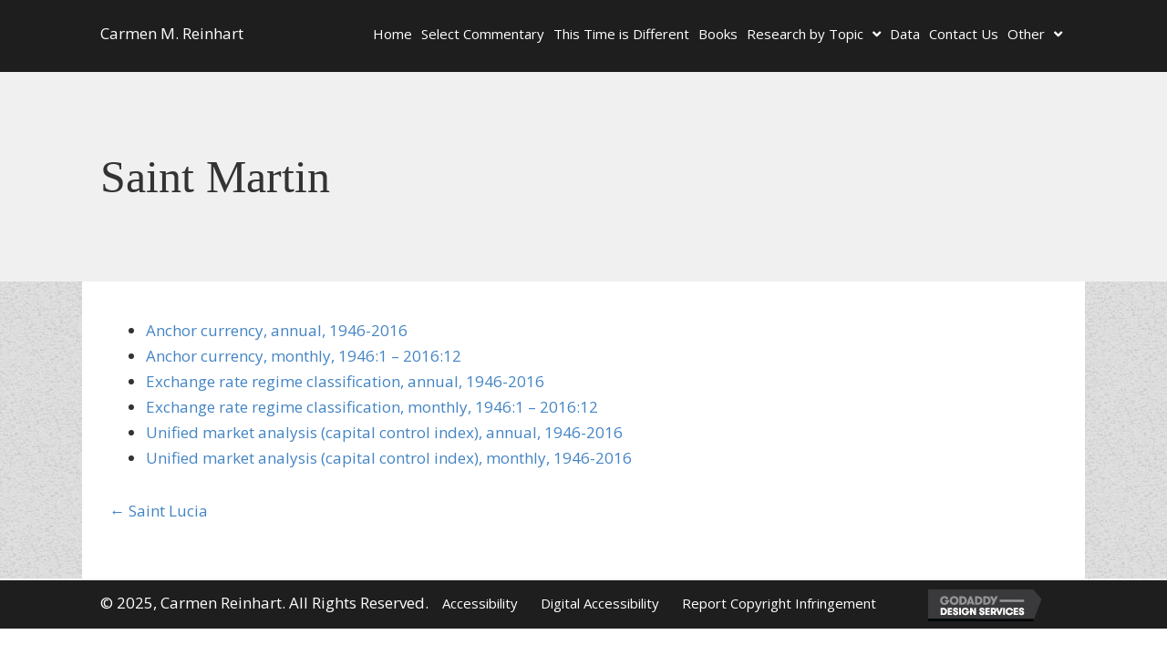

--- FILE ---
content_type: text/html; charset=UTF-8
request_url: https://carmenreinhart.com/2020/02/saint-martin/
body_size: 10815
content:
<!DOCTYPE html>
<html lang="en-US">
<head> <script>
var gform;gform||(document.addEventListener("gform_main_scripts_loaded",function(){gform.scriptsLoaded=!0}),window.addEventListener("DOMContentLoaded",function(){gform.domLoaded=!0}),gform={domLoaded:!1,scriptsLoaded:!1,initializeOnLoaded:function(o){gform.domLoaded&&gform.scriptsLoaded?o():!gform.domLoaded&&gform.scriptsLoaded?window.addEventListener("DOMContentLoaded",o):document.addEventListener("gform_main_scripts_loaded",o)},hooks:{action:{},filter:{}},addAction:function(o,n,r,t){gform.addHook("action",o,n,r,t)},addFilter:function(o,n,r,t){gform.addHook("filter",o,n,r,t)},doAction:function(o){gform.doHook("action",o,arguments)},applyFilters:function(o){return gform.doHook("filter",o,arguments)},removeAction:function(o,n){gform.removeHook("action",o,n)},removeFilter:function(o,n,r){gform.removeHook("filter",o,n,r)},addHook:function(o,n,r,t,i){null==gform.hooks[o][n]&&(gform.hooks[o][n]=[]);var e=gform.hooks[o][n];null==i&&(i=n+"_"+e.length),gform.hooks[o][n].push({tag:i,callable:r,priority:t=null==t?10:t})},doHook:function(n,o,r){var t;if(r=Array.prototype.slice.call(r,1),null!=gform.hooks[n][o]&&((o=gform.hooks[n][o]).sort(function(o,n){return o.priority-n.priority}),o.forEach(function(o){"function"!=typeof(t=o.callable)&&(t=window[t]),"action"==n?t.apply(null,r):r[0]=t.apply(null,r)})),"filter"==n)return r[0]},removeHook:function(o,n,t,i){var r;null!=gform.hooks[o][n]&&(r=(r=gform.hooks[o][n]).filter(function(o,n,r){return!!(null!=i&&i!=o.tag||null!=t&&t!=o.priority)}),gform.hooks[o][n]=r)}});
</script>

<meta charset="UTF-8" />
<meta name='viewport' content='width=device-width, initial-scale=1.0' />
<meta http-equiv='X-UA-Compatible' content='IE=edge' />
<link rel="profile" href="https://gmpg.org/xfn/11" />
<meta name='robots' content='index, follow, max-image-preview:large, max-snippet:-1, max-video-preview:-1' />
	<style>img:is([sizes="auto" i], [sizes^="auto," i]) { contain-intrinsic-size: 3000px 1500px }</style>
	
	<!-- This site is optimized with the Yoast SEO plugin v26.4 - https://yoast.com/wordpress/plugins/seo/ -->
	<title>Saint Martin - Carmen Reinhart</title>
	<link rel="canonical" href="https://carmenreinhart.com/2020/02/saint-martin/" />
	<meta property="og:locale" content="en_US" />
	<meta property="og:type" content="article" />
	<meta property="og:title" content="Saint Martin - Carmen Reinhart" />
	<meta property="og:description" content="Anchor currency, annual, 1946-2016 Anchor currency, monthly, 1946:1 &#8211; 2016:12 Exchange rate regime classification, annual, 1946-2016 Exchange rate regime classification, monthly, 1946:1 &#8211; 2016:12 Unified market analysis (capital control index), annual, 1946-2016 Unified market analysis (capital control index), monthly, 1946-2016" />
	<meta property="og:url" content="https://carmenreinhart.com/2020/02/saint-martin/" />
	<meta property="og:site_name" content="Carmen Reinhart" />
	<meta property="article:published_time" content="2020-02-29T05:43:29+00:00" />
	<meta property="article:modified_time" content="2020-04-18T06:42:58+00:00" />
	<meta name="author" content="pwsadmin" />
	<meta name="twitter:card" content="summary_large_image" />
	<meta name="twitter:label1" content="Written by" />
	<meta name="twitter:data1" content="pwsadmin" />
	<script type="application/ld+json" class="yoast-schema-graph">{"@context":"https://schema.org","@graph":[{"@type":"WebPage","@id":"https://carmenreinhart.com/2020/02/saint-martin/","url":"https://carmenreinhart.com/2020/02/saint-martin/","name":"Saint Martin - Carmen Reinhart","isPartOf":{"@id":"https://carmenreinhart.com/#website"},"datePublished":"2020-02-29T05:43:29+00:00","dateModified":"2020-04-18T06:42:58+00:00","author":{"@id":"https://carmenreinhart.com/#/schema/person/e6a62082caeddca7b0f63571f6adac66"},"breadcrumb":{"@id":"https://carmenreinhart.com/2020/02/saint-martin/#breadcrumb"},"inLanguage":"en-US","potentialAction":[{"@type":"ReadAction","target":["https://carmenreinhart.com/2020/02/saint-martin/"]}]},{"@type":"BreadcrumbList","@id":"https://carmenreinhart.com/2020/02/saint-martin/#breadcrumb","itemListElement":[{"@type":"ListItem","position":1,"name":"Home","item":"https://carmenreinhart.com/"},{"@type":"ListItem","position":2,"name":"Browse by Country","item":"https://carmenreinhart.com/browse-by-country/"},{"@type":"ListItem","position":3,"name":"Saint Martin"}]},{"@type":"WebSite","@id":"https://carmenreinhart.com/#website","url":"https://carmenreinhart.com/","name":"Carmen Reinhart","description":"","potentialAction":[{"@type":"SearchAction","target":{"@type":"EntryPoint","urlTemplate":"https://carmenreinhart.com/?s={search_term_string}"},"query-input":{"@type":"PropertyValueSpecification","valueRequired":true,"valueName":"search_term_string"}}],"inLanguage":"en-US"},{"@type":"Person","@id":"https://carmenreinhart.com/#/schema/person/e6a62082caeddca7b0f63571f6adac66","name":"pwsadmin","image":{"@type":"ImageObject","inLanguage":"en-US","@id":"https://carmenreinhart.com/#/schema/person/image/","url":"https://secure.gravatar.com/avatar/f8f855c5cd9d5e38a41c7a487eb796a800a2d332fdac073ad8b3f596c8460129?s=96&d=mm&r=g","contentUrl":"https://secure.gravatar.com/avatar/f8f855c5cd9d5e38a41c7a487eb796a800a2d332fdac073ad8b3f596c8460129?s=96&d=mm&r=g","caption":"pwsadmin"},"url":"https://carmenreinhart.com/author/pwsadmin/"}]}</script>
	<!-- / Yoast SEO plugin. -->


<link rel='dns-prefetch' href='//fonts.googleapis.com' />
<link href='https://fonts.gstatic.com' crossorigin rel='preconnect' />
<link rel="alternate" type="application/rss+xml" title="Carmen Reinhart &raquo; Feed" href="https://carmenreinhart.com/feed/" />
<link rel="alternate" type="application/rss+xml" title="Carmen Reinhart &raquo; Comments Feed" href="https://carmenreinhart.com/comments/feed/" />
<link rel="preload" href="https://carmenreinhart.com/wp-content/plugins/bb-plugin/fonts/fontawesome/5.15.4/webfonts/fa-solid-900.woff2" as="font" type="font/woff2" crossorigin="anonymous">
<script>
window._wpemojiSettings = {"baseUrl":"https:\/\/s.w.org\/images\/core\/emoji\/16.0.1\/72x72\/","ext":".png","svgUrl":"https:\/\/s.w.org\/images\/core\/emoji\/16.0.1\/svg\/","svgExt":".svg","source":{"concatemoji":"https:\/\/carmenreinhart.com\/wp-includes\/js\/wp-emoji-release.min.js?ver=6.8.3"}};
/*! This file is auto-generated */
!function(s,n){var o,i,e;function c(e){try{var t={supportTests:e,timestamp:(new Date).valueOf()};sessionStorage.setItem(o,JSON.stringify(t))}catch(e){}}function p(e,t,n){e.clearRect(0,0,e.canvas.width,e.canvas.height),e.fillText(t,0,0);var t=new Uint32Array(e.getImageData(0,0,e.canvas.width,e.canvas.height).data),a=(e.clearRect(0,0,e.canvas.width,e.canvas.height),e.fillText(n,0,0),new Uint32Array(e.getImageData(0,0,e.canvas.width,e.canvas.height).data));return t.every(function(e,t){return e===a[t]})}function u(e,t){e.clearRect(0,0,e.canvas.width,e.canvas.height),e.fillText(t,0,0);for(var n=e.getImageData(16,16,1,1),a=0;a<n.data.length;a++)if(0!==n.data[a])return!1;return!0}function f(e,t,n,a){switch(t){case"flag":return n(e,"\ud83c\udff3\ufe0f\u200d\u26a7\ufe0f","\ud83c\udff3\ufe0f\u200b\u26a7\ufe0f")?!1:!n(e,"\ud83c\udde8\ud83c\uddf6","\ud83c\udde8\u200b\ud83c\uddf6")&&!n(e,"\ud83c\udff4\udb40\udc67\udb40\udc62\udb40\udc65\udb40\udc6e\udb40\udc67\udb40\udc7f","\ud83c\udff4\u200b\udb40\udc67\u200b\udb40\udc62\u200b\udb40\udc65\u200b\udb40\udc6e\u200b\udb40\udc67\u200b\udb40\udc7f");case"emoji":return!a(e,"\ud83e\udedf")}return!1}function g(e,t,n,a){var r="undefined"!=typeof WorkerGlobalScope&&self instanceof WorkerGlobalScope?new OffscreenCanvas(300,150):s.createElement("canvas"),o=r.getContext("2d",{willReadFrequently:!0}),i=(o.textBaseline="top",o.font="600 32px Arial",{});return e.forEach(function(e){i[e]=t(o,e,n,a)}),i}function t(e){var t=s.createElement("script");t.src=e,t.defer=!0,s.head.appendChild(t)}"undefined"!=typeof Promise&&(o="wpEmojiSettingsSupports",i=["flag","emoji"],n.supports={everything:!0,everythingExceptFlag:!0},e=new Promise(function(e){s.addEventListener("DOMContentLoaded",e,{once:!0})}),new Promise(function(t){var n=function(){try{var e=JSON.parse(sessionStorage.getItem(o));if("object"==typeof e&&"number"==typeof e.timestamp&&(new Date).valueOf()<e.timestamp+604800&&"object"==typeof e.supportTests)return e.supportTests}catch(e){}return null}();if(!n){if("undefined"!=typeof Worker&&"undefined"!=typeof OffscreenCanvas&&"undefined"!=typeof URL&&URL.createObjectURL&&"undefined"!=typeof Blob)try{var e="postMessage("+g.toString()+"("+[JSON.stringify(i),f.toString(),p.toString(),u.toString()].join(",")+"));",a=new Blob([e],{type:"text/javascript"}),r=new Worker(URL.createObjectURL(a),{name:"wpTestEmojiSupports"});return void(r.onmessage=function(e){c(n=e.data),r.terminate(),t(n)})}catch(e){}c(n=g(i,f,p,u))}t(n)}).then(function(e){for(var t in e)n.supports[t]=e[t],n.supports.everything=n.supports.everything&&n.supports[t],"flag"!==t&&(n.supports.everythingExceptFlag=n.supports.everythingExceptFlag&&n.supports[t]);n.supports.everythingExceptFlag=n.supports.everythingExceptFlag&&!n.supports.flag,n.DOMReady=!1,n.readyCallback=function(){n.DOMReady=!0}}).then(function(){return e}).then(function(){var e;n.supports.everything||(n.readyCallback(),(e=n.source||{}).concatemoji?t(e.concatemoji):e.wpemoji&&e.twemoji&&(t(e.twemoji),t(e.wpemoji)))}))}((window,document),window._wpemojiSettings);
</script>
<style id='wp-emoji-styles-inline-css'>

	img.wp-smiley, img.emoji {
		display: inline !important;
		border: none !important;
		box-shadow: none !important;
		height: 1em !important;
		width: 1em !important;
		margin: 0 0.07em !important;
		vertical-align: -0.1em !important;
		background: none !important;
		padding: 0 !important;
	}
</style>
<link rel='stylesheet' id='wp-block-library-css' href='https://carmenreinhart.com/wp-includes/css/dist/block-library/style.min.css?ver=6.8.3' media='all' />
<style id='wp-block-library-theme-inline-css'>
.wp-block-audio :where(figcaption){color:#555;font-size:13px;text-align:center}.is-dark-theme .wp-block-audio :where(figcaption){color:#ffffffa6}.wp-block-audio{margin:0 0 1em}.wp-block-code{border:1px solid #ccc;border-radius:4px;font-family:Menlo,Consolas,monaco,monospace;padding:.8em 1em}.wp-block-embed :where(figcaption){color:#555;font-size:13px;text-align:center}.is-dark-theme .wp-block-embed :where(figcaption){color:#ffffffa6}.wp-block-embed{margin:0 0 1em}.blocks-gallery-caption{color:#555;font-size:13px;text-align:center}.is-dark-theme .blocks-gallery-caption{color:#ffffffa6}:root :where(.wp-block-image figcaption){color:#555;font-size:13px;text-align:center}.is-dark-theme :root :where(.wp-block-image figcaption){color:#ffffffa6}.wp-block-image{margin:0 0 1em}.wp-block-pullquote{border-bottom:4px solid;border-top:4px solid;color:currentColor;margin-bottom:1.75em}.wp-block-pullquote cite,.wp-block-pullquote footer,.wp-block-pullquote__citation{color:currentColor;font-size:.8125em;font-style:normal;text-transform:uppercase}.wp-block-quote{border-left:.25em solid;margin:0 0 1.75em;padding-left:1em}.wp-block-quote cite,.wp-block-quote footer{color:currentColor;font-size:.8125em;font-style:normal;position:relative}.wp-block-quote:where(.has-text-align-right){border-left:none;border-right:.25em solid;padding-left:0;padding-right:1em}.wp-block-quote:where(.has-text-align-center){border:none;padding-left:0}.wp-block-quote.is-large,.wp-block-quote.is-style-large,.wp-block-quote:where(.is-style-plain){border:none}.wp-block-search .wp-block-search__label{font-weight:700}.wp-block-search__button{border:1px solid #ccc;padding:.375em .625em}:where(.wp-block-group.has-background){padding:1.25em 2.375em}.wp-block-separator.has-css-opacity{opacity:.4}.wp-block-separator{border:none;border-bottom:2px solid;margin-left:auto;margin-right:auto}.wp-block-separator.has-alpha-channel-opacity{opacity:1}.wp-block-separator:not(.is-style-wide):not(.is-style-dots){width:100px}.wp-block-separator.has-background:not(.is-style-dots){border-bottom:none;height:1px}.wp-block-separator.has-background:not(.is-style-wide):not(.is-style-dots){height:2px}.wp-block-table{margin:0 0 1em}.wp-block-table td,.wp-block-table th{word-break:normal}.wp-block-table :where(figcaption){color:#555;font-size:13px;text-align:center}.is-dark-theme .wp-block-table :where(figcaption){color:#ffffffa6}.wp-block-video :where(figcaption){color:#555;font-size:13px;text-align:center}.is-dark-theme .wp-block-video :where(figcaption){color:#ffffffa6}.wp-block-video{margin:0 0 1em}:root :where(.wp-block-template-part.has-background){margin-bottom:0;margin-top:0;padding:1.25em 2.375em}
</style>
<style id='classic-theme-styles-inline-css'>
/*! This file is auto-generated */
.wp-block-button__link{color:#fff;background-color:#32373c;border-radius:9999px;box-shadow:none;text-decoration:none;padding:calc(.667em + 2px) calc(1.333em + 2px);font-size:1.125em}.wp-block-file__button{background:#32373c;color:#fff;text-decoration:none}
</style>
<link rel='stylesheet' id='coblocks-frontend-css' href='https://carmenreinhart.com/wp-content/plugins/coblocks/dist/style-coblocks-1.css?ver=3.1.16' media='all' />
<link rel='stylesheet' id='coblocks-extensions-css' href='https://carmenreinhart.com/wp-content/plugins/coblocks/dist/style-coblocks-extensions.css?ver=3.1.16' media='all' />
<link rel='stylesheet' id='coblocks-animation-css' href='https://carmenreinhart.com/wp-content/plugins/coblocks/dist/style-coblocks-animation.css?ver=2677611078ee87eb3b1c' media='all' />
<style id='global-styles-inline-css'>
:root{--wp--preset--aspect-ratio--square: 1;--wp--preset--aspect-ratio--4-3: 4/3;--wp--preset--aspect-ratio--3-4: 3/4;--wp--preset--aspect-ratio--3-2: 3/2;--wp--preset--aspect-ratio--2-3: 2/3;--wp--preset--aspect-ratio--16-9: 16/9;--wp--preset--aspect-ratio--9-16: 9/16;--wp--preset--color--black: #000000;--wp--preset--color--cyan-bluish-gray: #abb8c3;--wp--preset--color--white: #ffffff;--wp--preset--color--pale-pink: #f78da7;--wp--preset--color--vivid-red: #cf2e2e;--wp--preset--color--luminous-vivid-orange: #ff6900;--wp--preset--color--luminous-vivid-amber: #fcb900;--wp--preset--color--light-green-cyan: #7bdcb5;--wp--preset--color--vivid-green-cyan: #00d084;--wp--preset--color--pale-cyan-blue: #8ed1fc;--wp--preset--color--vivid-cyan-blue: #0693e3;--wp--preset--color--vivid-purple: #9b51e0;--wp--preset--gradient--vivid-cyan-blue-to-vivid-purple: linear-gradient(135deg,rgba(6,147,227,1) 0%,rgb(155,81,224) 100%);--wp--preset--gradient--light-green-cyan-to-vivid-green-cyan: linear-gradient(135deg,rgb(122,220,180) 0%,rgb(0,208,130) 100%);--wp--preset--gradient--luminous-vivid-amber-to-luminous-vivid-orange: linear-gradient(135deg,rgba(252,185,0,1) 0%,rgba(255,105,0,1) 100%);--wp--preset--gradient--luminous-vivid-orange-to-vivid-red: linear-gradient(135deg,rgba(255,105,0,1) 0%,rgb(207,46,46) 100%);--wp--preset--gradient--very-light-gray-to-cyan-bluish-gray: linear-gradient(135deg,rgb(238,238,238) 0%,rgb(169,184,195) 100%);--wp--preset--gradient--cool-to-warm-spectrum: linear-gradient(135deg,rgb(74,234,220) 0%,rgb(151,120,209) 20%,rgb(207,42,186) 40%,rgb(238,44,130) 60%,rgb(251,105,98) 80%,rgb(254,248,76) 100%);--wp--preset--gradient--blush-light-purple: linear-gradient(135deg,rgb(255,206,236) 0%,rgb(152,150,240) 100%);--wp--preset--gradient--blush-bordeaux: linear-gradient(135deg,rgb(254,205,165) 0%,rgb(254,45,45) 50%,rgb(107,0,62) 100%);--wp--preset--gradient--luminous-dusk: linear-gradient(135deg,rgb(255,203,112) 0%,rgb(199,81,192) 50%,rgb(65,88,208) 100%);--wp--preset--gradient--pale-ocean: linear-gradient(135deg,rgb(255,245,203) 0%,rgb(182,227,212) 50%,rgb(51,167,181) 100%);--wp--preset--gradient--electric-grass: linear-gradient(135deg,rgb(202,248,128) 0%,rgb(113,206,126) 100%);--wp--preset--gradient--midnight: linear-gradient(135deg,rgb(2,3,129) 0%,rgb(40,116,252) 100%);--wp--preset--font-size--small: 13px;--wp--preset--font-size--medium: 20px;--wp--preset--font-size--large: 36px;--wp--preset--font-size--x-large: 42px;--wp--preset--spacing--20: 0.44rem;--wp--preset--spacing--30: 0.67rem;--wp--preset--spacing--40: 1rem;--wp--preset--spacing--50: 1.5rem;--wp--preset--spacing--60: 2.25rem;--wp--preset--spacing--70: 3.38rem;--wp--preset--spacing--80: 5.06rem;--wp--preset--shadow--natural: 6px 6px 9px rgba(0, 0, 0, 0.2);--wp--preset--shadow--deep: 12px 12px 50px rgba(0, 0, 0, 0.4);--wp--preset--shadow--sharp: 6px 6px 0px rgba(0, 0, 0, 0.2);--wp--preset--shadow--outlined: 6px 6px 0px -3px rgba(255, 255, 255, 1), 6px 6px rgba(0, 0, 0, 1);--wp--preset--shadow--crisp: 6px 6px 0px rgba(0, 0, 0, 1);}:where(.is-layout-flex){gap: 0.5em;}:where(.is-layout-grid){gap: 0.5em;}body .is-layout-flex{display: flex;}.is-layout-flex{flex-wrap: wrap;align-items: center;}.is-layout-flex > :is(*, div){margin: 0;}body .is-layout-grid{display: grid;}.is-layout-grid > :is(*, div){margin: 0;}:where(.wp-block-columns.is-layout-flex){gap: 2em;}:where(.wp-block-columns.is-layout-grid){gap: 2em;}:where(.wp-block-post-template.is-layout-flex){gap: 1.25em;}:where(.wp-block-post-template.is-layout-grid){gap: 1.25em;}.has-black-color{color: var(--wp--preset--color--black) !important;}.has-cyan-bluish-gray-color{color: var(--wp--preset--color--cyan-bluish-gray) !important;}.has-white-color{color: var(--wp--preset--color--white) !important;}.has-pale-pink-color{color: var(--wp--preset--color--pale-pink) !important;}.has-vivid-red-color{color: var(--wp--preset--color--vivid-red) !important;}.has-luminous-vivid-orange-color{color: var(--wp--preset--color--luminous-vivid-orange) !important;}.has-luminous-vivid-amber-color{color: var(--wp--preset--color--luminous-vivid-amber) !important;}.has-light-green-cyan-color{color: var(--wp--preset--color--light-green-cyan) !important;}.has-vivid-green-cyan-color{color: var(--wp--preset--color--vivid-green-cyan) !important;}.has-pale-cyan-blue-color{color: var(--wp--preset--color--pale-cyan-blue) !important;}.has-vivid-cyan-blue-color{color: var(--wp--preset--color--vivid-cyan-blue) !important;}.has-vivid-purple-color{color: var(--wp--preset--color--vivid-purple) !important;}.has-black-background-color{background-color: var(--wp--preset--color--black) !important;}.has-cyan-bluish-gray-background-color{background-color: var(--wp--preset--color--cyan-bluish-gray) !important;}.has-white-background-color{background-color: var(--wp--preset--color--white) !important;}.has-pale-pink-background-color{background-color: var(--wp--preset--color--pale-pink) !important;}.has-vivid-red-background-color{background-color: var(--wp--preset--color--vivid-red) !important;}.has-luminous-vivid-orange-background-color{background-color: var(--wp--preset--color--luminous-vivid-orange) !important;}.has-luminous-vivid-amber-background-color{background-color: var(--wp--preset--color--luminous-vivid-amber) !important;}.has-light-green-cyan-background-color{background-color: var(--wp--preset--color--light-green-cyan) !important;}.has-vivid-green-cyan-background-color{background-color: var(--wp--preset--color--vivid-green-cyan) !important;}.has-pale-cyan-blue-background-color{background-color: var(--wp--preset--color--pale-cyan-blue) !important;}.has-vivid-cyan-blue-background-color{background-color: var(--wp--preset--color--vivid-cyan-blue) !important;}.has-vivid-purple-background-color{background-color: var(--wp--preset--color--vivid-purple) !important;}.has-black-border-color{border-color: var(--wp--preset--color--black) !important;}.has-cyan-bluish-gray-border-color{border-color: var(--wp--preset--color--cyan-bluish-gray) !important;}.has-white-border-color{border-color: var(--wp--preset--color--white) !important;}.has-pale-pink-border-color{border-color: var(--wp--preset--color--pale-pink) !important;}.has-vivid-red-border-color{border-color: var(--wp--preset--color--vivid-red) !important;}.has-luminous-vivid-orange-border-color{border-color: var(--wp--preset--color--luminous-vivid-orange) !important;}.has-luminous-vivid-amber-border-color{border-color: var(--wp--preset--color--luminous-vivid-amber) !important;}.has-light-green-cyan-border-color{border-color: var(--wp--preset--color--light-green-cyan) !important;}.has-vivid-green-cyan-border-color{border-color: var(--wp--preset--color--vivid-green-cyan) !important;}.has-pale-cyan-blue-border-color{border-color: var(--wp--preset--color--pale-cyan-blue) !important;}.has-vivid-cyan-blue-border-color{border-color: var(--wp--preset--color--vivid-cyan-blue) !important;}.has-vivid-purple-border-color{border-color: var(--wp--preset--color--vivid-purple) !important;}.has-vivid-cyan-blue-to-vivid-purple-gradient-background{background: var(--wp--preset--gradient--vivid-cyan-blue-to-vivid-purple) !important;}.has-light-green-cyan-to-vivid-green-cyan-gradient-background{background: var(--wp--preset--gradient--light-green-cyan-to-vivid-green-cyan) !important;}.has-luminous-vivid-amber-to-luminous-vivid-orange-gradient-background{background: var(--wp--preset--gradient--luminous-vivid-amber-to-luminous-vivid-orange) !important;}.has-luminous-vivid-orange-to-vivid-red-gradient-background{background: var(--wp--preset--gradient--luminous-vivid-orange-to-vivid-red) !important;}.has-very-light-gray-to-cyan-bluish-gray-gradient-background{background: var(--wp--preset--gradient--very-light-gray-to-cyan-bluish-gray) !important;}.has-cool-to-warm-spectrum-gradient-background{background: var(--wp--preset--gradient--cool-to-warm-spectrum) !important;}.has-blush-light-purple-gradient-background{background: var(--wp--preset--gradient--blush-light-purple) !important;}.has-blush-bordeaux-gradient-background{background: var(--wp--preset--gradient--blush-bordeaux) !important;}.has-luminous-dusk-gradient-background{background: var(--wp--preset--gradient--luminous-dusk) !important;}.has-pale-ocean-gradient-background{background: var(--wp--preset--gradient--pale-ocean) !important;}.has-electric-grass-gradient-background{background: var(--wp--preset--gradient--electric-grass) !important;}.has-midnight-gradient-background{background: var(--wp--preset--gradient--midnight) !important;}.has-small-font-size{font-size: var(--wp--preset--font-size--small) !important;}.has-medium-font-size{font-size: var(--wp--preset--font-size--medium) !important;}.has-large-font-size{font-size: var(--wp--preset--font-size--large) !important;}.has-x-large-font-size{font-size: var(--wp--preset--font-size--x-large) !important;}
:where(.wp-block-post-template.is-layout-flex){gap: 1.25em;}:where(.wp-block-post-template.is-layout-grid){gap: 1.25em;}
:where(.wp-block-columns.is-layout-flex){gap: 2em;}:where(.wp-block-columns.is-layout-grid){gap: 2em;}
:root :where(.wp-block-pullquote){font-size: 1.5em;line-height: 1.6;}
</style>
<link rel='stylesheet' id='wp-components-css' href='https://carmenreinhart.com/wp-includes/css/dist/components/style.min.css?ver=6.8.3' media='all' />
<link rel='stylesheet' id='godaddy-styles-css' href='https://carmenreinhart.com/wp-content/mu-plugins/vendor/wpex/godaddy-launch/includes/Dependencies/GoDaddy/Styles/build/latest.css?ver=2.0.2' media='all' />
<link rel='stylesheet' id='font-awesome-5-css' href='https://carmenreinhart.com/wp-content/plugins/bb-plugin/fonts/fontawesome/5.15.4/css/all.min.css?ver=2.5.4' media='all' />
<link rel='stylesheet' id='fl-builder-layout-bundle-339d732be144b0daa8727dcf09cd2e01-css' href='https://carmenreinhart.com/wp-content/uploads/bb-plugin/cache/339d732be144b0daa8727dcf09cd2e01-layout-bundle.css?ver=2.5.4-1.4.1.2' media='all' />
<link rel='stylesheet' id='jquery-magnificpopup-css' href='https://carmenreinhart.com/wp-content/plugins/bb-plugin/css/jquery.magnificpopup.min.css?ver=2.5.4' media='all' />
<link rel='stylesheet' id='bootstrap-css' href='https://carmenreinhart.com/wp-content/themes/bb-theme/css/bootstrap.min.css?ver=1.7.11' media='all' />
<link rel='stylesheet' id='fl-automator-skin-css' href='https://carmenreinhart.com/wp-content/uploads/bb-theme/skin-633827fbc3203.css?ver=1.7.11' media='all' />
<link rel='stylesheet' id='pp-animate-css' href='https://carmenreinhart.com/wp-content/plugins/bbpowerpack/assets/css/animate.min.css?ver=3.5.1' media='all' />
<link rel='stylesheet' id='fl-builder-google-fonts-c6fcdde087c9ccb6a474b897f98c680a-css' href='//fonts.googleapis.com/css?family=Open+Sans%3A300%2C400%2C700%2C400&#038;ver=6.8.3' media='all' />
<script src="https://carmenreinhart.com/wp-includes/js/jquery/jquery.min.js?ver=3.7.1" id="jquery-core-js"></script>
<script src="https://carmenreinhart.com/wp-includes/js/jquery/jquery-migrate.min.js?ver=3.4.1" id="jquery-migrate-js"></script>
<script src="https://carmenreinhart.com/wp-includes/js/imagesloaded.min.js?ver=6.8.3" id="imagesloaded-js"></script>
<script src="https://carmenreinhart.com/wp-content/plugins/wp-smush-pro/app/assets/js/smush-lazy-load.min.js?ver=3.9.9" id="smush-lazy-load-js"></script>
<link rel="https://api.w.org/" href="https://carmenreinhart.com/wp-json/" /><link rel="alternate" title="JSON" type="application/json" href="https://carmenreinhart.com/wp-json/wp/v2/posts/829" /><link rel="EditURI" type="application/rsd+xml" title="RSD" href="https://carmenreinhart.com/xmlrpc.php?rsd" />
<meta name="generator" content="WordPress 6.8.3" />
<link rel='shortlink' href='https://carmenreinhart.com/?p=829' />
<link rel="alternate" title="oEmbed (JSON)" type="application/json+oembed" href="https://carmenreinhart.com/wp-json/oembed/1.0/embed?url=https%3A%2F%2Fcarmenreinhart.com%2F2020%2F02%2Fsaint-martin%2F" />
<link rel="alternate" title="oEmbed (XML)" type="text/xml+oembed" href="https://carmenreinhart.com/wp-json/oembed/1.0/embed?url=https%3A%2F%2Fcarmenreinhart.com%2F2020%2F02%2Fsaint-martin%2F&#038;format=xml" />
		<script>
			var bb_powerpack = {
				ajaxurl: 'https://carmenreinhart.com/wp-admin/admin-ajax.php'
			};
		</script>
				<script>
			document.documentElement.className = document.documentElement.className.replace( 'no-js', 'js' );
		</script>
		<style>.recentcomments a{display:inline !important;padding:0 !important;margin:0 !important;}</style><link rel="icon" href="https://carmenreinhart.com/wp-content/uploads/2020/02/fav.png" sizes="32x32" />
<link rel="icon" href="https://carmenreinhart.com/wp-content/uploads/2020/02/fav.png" sizes="192x192" />
<link rel="apple-touch-icon" href="https://carmenreinhart.com/wp-content/uploads/2020/02/fav.png" />
<meta name="msapplication-TileImage" content="https://carmenreinhart.com/wp-content/uploads/2020/02/fav.png" />
		<style id="wp-custom-css">
			header .menu-item a:focus{outline:0px !important}



.fl-module-modal-popup .uabb-button {
    padding: 15px 30px;
}






@media screen and (max-width:768px){
.uabb-info-list-icon { margin-bottom: 0px !important;}
li.uabb-info-list-item {  padding-bottom: 20px !important;}
footer .menu-item{border:0px !important}
footer .menu-item a{padding:9px 0px !important; display:inline-block}
header .menu-item a{padding:9px 0px !important; display:inline-block }
.gform_wrapper input:not([type=radio]):not([type=checkbox]):not([type=image]):not([type=file]) {
    line-height: 1 !important;min-height: 2rem;margin-bottom: 0px;}
.fl-col-small:not(.fl-col-small-full-width) { max-width: 100% !important;}
ul#menu-main-menu{margin-top:0px !important}
	.pp-advanced-menu-mobile-toggle.hamburger-label{display:inline-block}
	.pp-advanced-menu-mobile-toggle.hamburger{display:inline-block}
	.fl-node-5e457529ee7a6 .uabb-creative-menu .sub-menu > li > a, .fl-node-5e457529ee7a6 .uabb-creative-menu .sub-menu > li > .uabb-has-submenu-container > a {
    display: block;
}
	
	
}



		</style>
		</head>
<body class="wp-singular post-template-default single single-post postid-829 single-format-standard wp-theme-bb-theme fl-theme-builder-header fl-theme-builder-header-header fl-theme-builder-footer fl-theme-builder-footer-footer fl-theme-builder-singular fl-theme-builder-singular-single-post fl-framework-bootstrap fl-preset-default fl-full-width fl-has-sidebar fl-scroll-to-top fl-search-active has-blocks" itemscope="itemscope" itemtype="https://schema.org/WebPage">
<a aria-label="Skip to content" class="fl-screen-reader-text" href="#fl-main-content">Skip to content</a><div class="fl-page">
	<header class="fl-builder-content fl-builder-content-9 fl-builder-global-templates-locked" data-post-id="9" data-type="header" data-sticky="0" data-sticky-on="" data-sticky-breakpoint="medium" data-shrink="0" data-overlay="0" data-overlay-bg="transparent" data-shrink-image-height="50px" itemscope="itemscope" itemtype="http://schema.org/WPHeader"><div id="head4header" class="fl-row fl-row-full-width fl-row-bg-color fl-node-5e457431d9646" data-node="5e457431d9646">
	<div class="fl-row-content-wrap">
		<div class="uabb-row-separator uabb-top-row-separator" >
</div>
						<div class="fl-row-content fl-row-fixed-width fl-node-content">
		
<div class="fl-col-group fl-node-5e457431d9649 fl-col-group-equal-height fl-col-group-align-center fl-col-group-custom-width" data-node="5e457431d9649">
			<div class="fl-col fl-node-5e457431d964c fl-col-small" data-node="5e457431d964c">
	<div class="fl-col-content fl-node-content">
	<div class="fl-module fl-module-rich-text fl-node-5e45748f3e2ee" data-node="5e45748f3e2ee">
	<div class="fl-module-content fl-node-content">
		<div class="fl-rich-text">
	<p><a href="/">Carmen M. Reinhart</a></p>
</div>
	</div>
</div>
	</div>
</div>
			<div class="fl-col fl-node-5e457431d964d" data-node="5e457431d964d">
	<div class="fl-col-content fl-node-content">
	<div class="fl-module fl-module-uabb-advanced-menu fl-node-5e457529ee7a6" data-node="5e457529ee7a6">
	<div class="fl-module-content fl-node-content">
			<div class="uabb-creative-menu
	 uabb-creative-menu-accordion-collapse	uabb-menu-default">
		<div class="uabb-creative-menu-mobile-toggle-container"><div class="uabb-creative-menu-mobile-toggle hamburger-label" tabindex="0"><div class="uabb-svg-container"><svg version="1.1" class="hamburger-menu" xmlns="https://www.w3.org/2000/svg" xmlns:xlink="https://www.w3.org/1999/xlink" viewBox="0 0 50 50">
<rect class="uabb-hamburger-menu-top" width="50" height="10"/>
<rect class="uabb-hamburger-menu-middle" y="20" width="50" height="10"/>
<rect class="uabb-hamburger-menu-bottom" y="40" width="50" height="10"/>
</svg>
</div><span class="uabb-creative-menu-mobile-toggle-label">Menu</span></div></div>			<div class="uabb-clear"></div>
					<ul id="menu-main-menu" class="menu uabb-creative-menu-horizontal uabb-toggle-arrows"><li id="menu-item-15" class="menu-item menu-item-type-post_type menu-item-object-page menu-item-home uabb-creative-menu uabb-cm-style"><a href="https://carmenreinhart.com/"><span class="menu-item-text">Home</span></a></li>
<li id="menu-item-49" class="menu-item menu-item-type-post_type menu-item-object-page uabb-creative-menu uabb-cm-style"><a href="https://carmenreinhart.com/select-commentary/"><span class="menu-item-text">Select Commentary</span></a></li>
<li id="menu-item-53" class="menu-item menu-item-type-post_type menu-item-object-page uabb-creative-menu uabb-cm-style"><a href="https://carmenreinhart.com/this-time-is-different/"><span class="menu-item-text">This Time is Different</span></a></li>
<li id="menu-item-1557" class="menu-item menu-item-type-post_type menu-item-object-page uabb-creative-menu uabb-cm-style"><a href="https://carmenreinhart.com/books/"><span class="menu-item-text">Books</span></a></li>
<li id="menu-item-70" class="menu-item menu-item-type-post_type menu-item-object-page menu-item-has-children uabb-has-submenu uabb-creative-menu uabb-cm-style"><div class="uabb-has-submenu-container"><a href="https://carmenreinhart.com/research-by-topic/"><span class="menu-item-text">Research by Topic<span class="uabb-menu-toggle"></span></span></a></div>
<ul class="sub-menu">
	<li id="menu-item-74" class="menu-item menu-item-type-post_type menu-item-object-page uabb-creative-menu uabb-cm-style"><a href="https://carmenreinhart.com/capital-flows/"><span class="menu-item-text">Capital Flows</span></a></li>
	<li id="menu-item-79" class="menu-item menu-item-type-post_type menu-item-object-page uabb-creative-menu uabb-cm-style"><a href="https://carmenreinhart.com/contagion/"><span class="menu-item-text">Contagion</span></a></li>
	<li id="menu-item-83" class="menu-item menu-item-type-post_type menu-item-object-page uabb-creative-menu uabb-cm-style"><a href="https://carmenreinhart.com/debt-and-debt-crises/"><span class="menu-item-text">Debt and Debt Crises</span></a></li>
	<li id="menu-item-87" class="menu-item menu-item-type-post_type menu-item-object-page uabb-creative-menu uabb-cm-style"><a href="https://carmenreinhart.com/exchange-rates-and-dollarization/"><span class="menu-item-text">Exchange Rates and Dollarization</span></a></li>
	<li id="menu-item-91" class="menu-item menu-item-type-post_type menu-item-object-page uabb-creative-menu uabb-cm-style"><a href="https://carmenreinhart.com/financial-and-currency-crises/"><span class="menu-item-text">Financial and Currency Crises</span></a></li>
</ul>
</li>
<li id="menu-item-95" class="menu-item menu-item-type-post_type menu-item-object-page uabb-creative-menu uabb-cm-style"><a href="https://carmenreinhart.com/data/"><span class="menu-item-text">Data</span></a></li>
<li id="menu-item-139" class="menu-item menu-item-type-post_type menu-item-object-page uabb-creative-menu uabb-cm-style"><a href="https://carmenreinhart.com/contact-us/"><span class="menu-item-text">Contact Us</span></a></li>
<li id="menu-item-1502" class="menu-item menu-item-type-post_type menu-item-object-page menu-item-has-children uabb-has-submenu uabb-creative-menu uabb-cm-style"><div class="uabb-has-submenu-container"><a href="https://carmenreinhart.com/other/"><span class="menu-item-text">Other<span class="uabb-menu-toggle"></span></span></a></div>
<ul class="sub-menu">
	<li id="menu-item-1507" class="menu-item menu-item-type-post_type menu-item-object-page uabb-creative-menu uabb-cm-style"><a href="https://carmenreinhart.com/recent/"><span class="menu-item-text">Recent</span></a></li>
	<li id="menu-item-1506" class="menu-item menu-item-type-post_type menu-item-object-page uabb-creative-menu uabb-cm-style"><a href="https://carmenreinhart.com/awards-and-honors/"><span class="menu-item-text">Awards and Honors</span></a></li>
	<li id="menu-item-1505" class="menu-item menu-item-type-post_type menu-item-object-page uabb-creative-menu uabb-cm-style"><a href="https://carmenreinhart.com/debt-and-growth/"><span class="menu-item-text">Debt and growth</span></a></li>
	<li id="menu-item-1504" class="menu-item menu-item-type-post_type menu-item-object-page uabb-creative-menu uabb-cm-style"><a href="https://carmenreinhart.com/espanol/"><span class="menu-item-text">Español</span></a></li>
	<li id="menu-item-1503" class="menu-item menu-item-type-post_type menu-item-object-page uabb-creative-menu uabb-cm-style"><a href="https://carmenreinhart.com/c-v-in-pdf/"><span class="menu-item-text">C.V. in PDF</span></a></li>
</ul>
</li>
</ul>	</div>

		</div>
</div>
	</div>
</div>
	</div>
		</div>
	</div>
</div>
</header><div class="uabb-js-breakpoint" style="display: none;"></div>	<div id="fl-main-content" class="fl-page-content" itemprop="mainContentOfPage" role="main">

		<div class="fl-builder-content fl-builder-content-441 fl-builder-global-templates-locked" data-post-id="441"><div class="fl-row fl-row-full-width fl-row-bg-color fl-node-5e5853fe4d55b fl-row-custom-height fl-row-align-center" data-node="5e5853fe4d55b">
	<div class="fl-row-content-wrap">
		<div class="uabb-row-separator uabb-top-row-separator" >
</div>
						<div class="fl-row-content fl-row-fixed-width fl-node-content">
		
<div class="fl-col-group fl-node-5e5853fe4d55e" data-node="5e5853fe4d55e">
			<div class="fl-col fl-node-5e5853fe4d561" data-node="5e5853fe4d561">
	<div class="fl-col-content fl-node-content">
	<div class="fl-module fl-module-heading fl-node-5e584ce5a098e" data-node="5e584ce5a098e">
	<div class="fl-module-content fl-node-content">
		<h1 class="fl-heading">
		<span class="fl-heading-text">Saint Martin</span>
	</h1>
	</div>
</div>
	</div>
</div>
			<div class="fl-col fl-node-5e5853fe4d565 fl-col-small fl-visible-desktop-medium" data-node="5e5853fe4d565">
	<div class="fl-col-content fl-node-content">
		</div>
</div>
	</div>
		</div>
	</div>
</div>
<div id="margin_topbottom" class="fl-row fl-row-full-width fl-row-bg-photo fl-node-5e5853fe4d567" data-node="5e5853fe4d567">
	<div class="fl-row-content-wrap">
		<div class="uabb-row-separator uabb-top-row-separator" >
</div>
						<div class="fl-row-content fl-row-fixed-width fl-node-content">
		
<div class="fl-col-group fl-node-5e5853fe4d569 fl-col-group-equal-height fl-col-group-align-top" data-node="5e5853fe4d569">
			<div class="fl-col fl-node-5e5853fe4d56b fl-col-has-cols" data-node="5e5853fe4d56b">
	<div class="fl-col-content fl-node-content">
	
<div class="fl-col-group fl-node-5e5853fe4d56d fl-col-group-nested fl-col-group-equal-height fl-col-group-align-center" data-node="5e5853fe4d56d">
			<div class="fl-col fl-node-5e5853fe4d56f" data-node="5e5853fe4d56f">
	<div class="fl-col-content fl-node-content">
	<div class="fl-module fl-module-fl-post-content fl-node-5e584ce5a098d" data-node="5e584ce5a098d">
	<div class="fl-module-content fl-node-content">
		
<ul class="wp-block-list"><li><a rel="noreferrer noopener" href="https://carmenreinhart.com/wp-content/uploads/2020/04/236_data_1-2.xlsx" target="_blank">Anchor currency, annual, 1946-2016</a></li><li><a href="#">Anchor currency, monthly, 1946:1 &#8211; 2016:12</a></li><li><a rel="noreferrer noopener" href="https://carmenreinhart.com/wp-content/uploads/2020/04/238_data_4-3.xlsx" target="_blank">Exchange rate regime classification, annual, 1946-2016</a></li><li><a href="#">Exchange rate regime classification, monthly, 1946:1 &#8211; 2016:12</a></li><li><a rel="noreferrer noopener" href="https://carmenreinhart.com/wp-content/uploads/2020/04/240_data_12.xlsx" target="_blank">Unified market analysis (capital control index), annual, 1946-2016</a></li><li><a href="#">Unified market analysis (capital control index), monthly, 1946-2016</a></li></ul>



<p></p>
	</div>
</div>
	</div>
</div>
	</div>
<div class="fl-module fl-module-fl-post-navigation fl-node-5e584ce5a0994" data-node="5e584ce5a0994">
	<div class="fl-module-content fl-node-content">
		<nav class="navigation post-navigation post-navigation-both" role="navigation" aria-label="Posts"><h2 class="screen-reader-text">Posts navigation</h2><div class="nav-links"><div class="nav-previous"><a href="https://carmenreinhart.com/2020/02/saint-lucia/" rel="prev">&larr; Saint Lucia</a></div></div></nav>	</div>
</div>
	</div>
</div>
	</div>
		</div>
	</div>
</div>
</div><div class="uabb-js-breakpoint" style="display: none;"></div>
	</div><!-- .fl-page-content -->
	<footer class="fl-builder-content fl-builder-content-11 fl-builder-global-templates-locked" data-post-id="11" data-type="footer" itemscope="itemscope" itemtype="http://schema.org/WPFooter"><div id="footer1copyright" class="fl-row fl-row-full-width fl-row-bg-color fl-node-5e45765972959" data-node="5e45765972959">
	<div class="fl-row-content-wrap">
		<div class="uabb-row-separator uabb-top-row-separator" >
</div>
						<div class="fl-row-content fl-row-fixed-width fl-node-content">
		
<div class="fl-col-group fl-node-5e4576597295b fl-col-group-equal-height fl-col-group-align-center fl-col-group-custom-width" data-node="5e4576597295b">
			<div class="fl-col fl-node-5e4576597295d fl-col-small" data-node="5e4576597295d">
	<div class="fl-col-content fl-node-content">
	<div class="fl-module fl-module-rich-text fl-node-5e45769d78ee4" data-node="5e45769d78ee4">
	<div class="fl-module-content fl-node-content">
		<div class="fl-rich-text">
	<p>© 2025, Carmen Reinhart. All Rights Reserved.</p>
</div>
	</div>
</div>
	</div>
</div>
			<div class="fl-col fl-node-5e46525801dbe fl-col-small" data-node="5e46525801dbe">
	<div class="fl-col-content fl-node-content">
	<div id="footer1menu" class="fl-module fl-module-menu fl-node-5e46525223f29" data-node="5e46525223f29">
	<div class="fl-module-content fl-node-content">
		<div class="fl-menu">
		<div class="fl-clear"></div>
	<nav aria-label="Menu" itemscope="itemscope" itemtype="https://schema.org/SiteNavigationElement"><ul id="menu-footer-menu" class="menu fl-menu-horizontal fl-toggle-none"><li id="menu-item-147" class="menu-item menu-item-type-custom menu-item-object-custom"><a href="#">Accessibility</a></li><li id="menu-item-148" class="menu-item menu-item-type-custom menu-item-object-custom"><a href="#">Digital Accessibility</a></li><li id="menu-item-149" class="menu-item menu-item-type-custom menu-item-object-custom"><a href="#">Report Copyright Infringement</a></li></ul></nav></div>
	</div>
</div>
	</div>
</div>
			<div class="fl-col fl-node-5e4576597295f fl-col-small" data-node="5e4576597295f">
	<div class="fl-col-content fl-node-content">
	<div class="fl-module fl-module-rich-text fl-node-5e45765972933" data-node="5e45765972933">
	<div class="fl-module-content fl-node-content">
		<div class="fl-rich-text">
	<div id="yui_3_5_1_1_1567792188180_284"><a id="yui_3_5_1_1_1567792188180_283" href="https://www.godaddy.com/websites/web-design" target="_blank" rel="nofollow noopener"><img decoding="async" class=" ls-is-cached lazyloaded" src="//nebula.wsimg.com/aadc63d8e8dbd533470bdc4e350bc4af?AccessKeyId=B7351D786AE96FEF6EBB&amp;disposition=0&amp;alloworigin=1" alt="GoDaddy Web Design" data-src="//nebula.wsimg.com/aadc63d8e8dbd533470bdc4e350bc4af?AccessKeyId=B7351D786AE96FEF6EBB&amp;disposition=0&amp;alloworigin=1" /><noscript><img decoding="async" alt="GoDaddy Web Design" src="//nebula.wsimg.com/aadc63d8e8dbd533470bdc4e350bc4af?AccessKeyId=B7351D786AE96FEF6EBB&disposition=0&alloworigin=1"></noscript></a></div>
</div>
	</div>
</div>
	</div>
</div>
	</div>
		</div>
	</div>
</div>
</footer><div class="uabb-js-breakpoint" style="display: none;"></div>	</div><!-- .fl-page -->
<script type="speculationrules">
{"prefetch":[{"source":"document","where":{"and":[{"href_matches":"\/*"},{"not":{"href_matches":["\/wp-*.php","\/wp-admin\/*","\/wp-content\/uploads\/*","\/wp-content\/*","\/wp-content\/plugins\/*","\/wp-content\/themes\/bb-theme\/*","\/*\\?(.+)"]}},{"not":{"selector_matches":"a[rel~=\"nofollow\"]"}},{"not":{"selector_matches":".no-prefetch, .no-prefetch a"}}]},"eagerness":"conservative"}]}
</script>
<a href="#" id="fl-to-top"><span class="sr-only">Scroll To Top</span><i class="fas fa-chevron-up" aria-hidden="true"></i></a><script src="https://carmenreinhart.com/wp-content/plugins/coblocks/dist/js/coblocks-animation.js?ver=3.1.16" id="coblocks-animation-js"></script>
<script src="https://carmenreinhart.com/wp-content/plugins/coblocks/dist/js/vendors/tiny-swiper.js?ver=3.1.16" id="coblocks-tiny-swiper-js"></script>
<script id="coblocks-tinyswiper-initializer-js-extra">
var coblocksTinyswiper = {"carouselPrevButtonAriaLabel":"Previous","carouselNextButtonAriaLabel":"Next","sliderImageAriaLabel":"Image"};
</script>
<script src="https://carmenreinhart.com/wp-content/plugins/coblocks/dist/js/coblocks-tinyswiper-initializer.js?ver=3.1.16" id="coblocks-tinyswiper-initializer-js"></script>
<script src="https://carmenreinhart.com/wp-content/plugins/bb-plugin/js/jquery.ba-throttle-debounce.min.js?ver=2.5.4" id="jquery-throttle-js"></script>
<script src="https://carmenreinhart.com/wp-content/plugins/bb-plugin/js/jquery.fitvids.min.js?ver=1.2" id="jquery-fitvids-js"></script>
<script src="https://carmenreinhart.com/wp-content/uploads/bb-plugin/cache/d1f1448f1ab7c44213087276f0d14cd2-layout-bundle.js?ver=2.5.4-1.4.1.2" id="fl-builder-layout-bundle-d1f1448f1ab7c44213087276f0d14cd2-js"></script>
<script src="https://carmenreinhart.com/wp-content/plugins/bb-plugin/js/jquery.magnificpopup.min.js?ver=2.5.4" id="jquery-magnificpopup-js"></script>
<script src="https://carmenreinhart.com/wp-content/themes/bb-theme/js/bootstrap.min.js?ver=1.7.11" id="bootstrap-js"></script>
<script id="fl-automator-js-extra">
var themeopts = {"medium_breakpoint":"1024","mobile_breakpoint":"769"};
</script>
<script src="https://carmenreinhart.com/wp-content/themes/bb-theme/js/theme.min.js?ver=1.7.11" id="fl-automator-js"></script>
		<script>'undefined'=== typeof _trfq || (window._trfq = []);'undefined'=== typeof _trfd && (window._trfd=[]),
                _trfd.push({'tccl.baseHost':'secureserver.net'}),
                _trfd.push({'ap':'wpaas'},
                    {'server':'48505d80-2451-1232-9158-868ae396edcc.secureserver.net'},
                    {'pod':'A2NLWPPOD07'},
                    {'storage':'a2cephmah002pod07_data20'},                     {'xid':'43091354'},
                    {'wp':'6.8.3'},
                    {'php':'8.2.26'},
                    {'loggedin':'0'},
                    {'cdn':'1'},
                    {'builder':'wp-block-editor'},
                    {'theme':'bb-theme'},
                    {'wds':'0'},
                    {'wp_alloptions_count':'229'},
                    {'wp_alloptions_bytes':'181894'},
                    {'gdl_coming_soon_page':'0'}
                                    );
            var trafficScript = document.createElement('script'); trafficScript.src = 'https://img1.wsimg.com/signals/js/clients/scc-c2/scc-c2.min.js'; window.document.head.appendChild(trafficScript);</script>
		<script>window.addEventListener('click', function (elem) { var _elem$target, _elem$target$dataset, _window, _window$_trfq; return (elem === null || elem === void 0 ? void 0 : (_elem$target = elem.target) === null || _elem$target === void 0 ? void 0 : (_elem$target$dataset = _elem$target.dataset) === null || _elem$target$dataset === void 0 ? void 0 : _elem$target$dataset.eid) && ((_window = window) === null || _window === void 0 ? void 0 : (_window$_trfq = _window._trfq) === null || _window$_trfq === void 0 ? void 0 : _window$_trfq.push(["cmdLogEvent", "click", elem.target.dataset.eid]));});</script>
		<script src='https://img1.wsimg.com/traffic-assets/js/tccl-tti.min.js' onload="window.tti.calculateTTI()"></script>
		</body>
</html>
